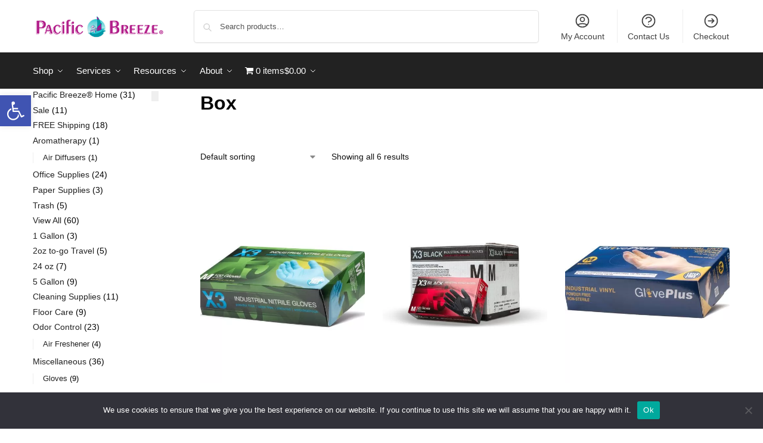

--- FILE ---
content_type: text/css
request_url: https://pacificbreezeusa.com/wp-content/uploads/elementor/css/post-3710.css?ver=1768610392
body_size: 491
content:
.elementor-kit-3710{--e-global-color-primary:#B4008D;--e-global-color-secondary:#54595F;--e-global-color-text:#7A7A7A;--e-global-color-accent:#009CA7;--e-global-color-6ed1486d:#4054B2;--e-global-color-2b759d7f:#23A455;--e-global-color-1b48b7cf:#000;--e-global-color-68f9a6a4:#FFF;--e-global-color-53bbd74f:#B4008D;--e-global-color-2f2252ed:#009CA7;--e-global-color-173e4b8:#ECEEEF;--e-global-typography-primary-font-family:"Roboto";--e-global-typography-primary-font-weight:600;--e-global-typography-secondary-font-family:"Roboto Slab";--e-global-typography-secondary-font-weight:400;--e-global-typography-text-font-family:"Roboto";--e-global-typography-text-font-weight:400;--e-global-typography-accent-font-family:"Roboto";--e-global-typography-accent-font-weight:500;}.elementor-kit-3710 e-page-transition{background-color:#FFBC7D;}.elementor-section.elementor-section-boxed > .elementor-container{max-width:1140px;}.e-con{--container-max-width:1140px;}.elementor-widget:not(:last-child){margin-block-end:20px;}.elementor-element{--widgets-spacing:20px 20px;--widgets-spacing-row:20px;--widgets-spacing-column:20px;}{}h1.entry-title{display:var(--page-title-display);}@media(max-width:1024px){.elementor-section.elementor-section-boxed > .elementor-container{max-width:1024px;}.e-con{--container-max-width:1024px;}}@media(max-width:767px){.elementor-section.elementor-section-boxed > .elementor-container{max-width:767px;}.e-con{--container-max-width:767px;}}

--- FILE ---
content_type: text/css
request_url: https://pacificbreezeusa.com/wp-content/uploads/elementor/css/post-3644.css?ver=1768610393
body_size: 1973
content:
.elementor-3644 .elementor-element.elementor-element-930d040 > .elementor-container > .elementor-column > .elementor-widget-wrap{align-content:center;align-items:center;}.elementor-3644 .elementor-element.elementor-element-930d040:not(.elementor-motion-effects-element-type-background), .elementor-3644 .elementor-element.elementor-element-930d040 > .elementor-motion-effects-container > .elementor-motion-effects-layer{background-color:#000000;}.elementor-3644 .elementor-element.elementor-element-930d040 > .elementor-background-overlay{background-image:url("https://pacificbreezeusa.com/wp-content/uploads/2017/12/20171227-air-diffusers.jpg");background-position:center center;background-repeat:no-repeat;background-size:cover;opacity:0.15;transition:background 0.3s, border-radius 0.3s, opacity 0.3s;}.elementor-3644 .elementor-element.elementor-element-930d040{transition:background 0.3s, border 0.3s, border-radius 0.3s, box-shadow 0.3s;margin-top:0px;margin-bottom:0px;}.elementor-3644 .elementor-element.elementor-element-930d040 > .elementor-shape-top svg{width:calc(215% + 1.3px);height:60px;}.elementor-bc-flex-widget .elementor-3644 .elementor-element.elementor-element-df2543c.elementor-column .elementor-widget-wrap{align-items:center;}.elementor-3644 .elementor-element.elementor-element-df2543c.elementor-column.elementor-element[data-element_type="column"] > .elementor-widget-wrap.elementor-element-populated{align-content:center;align-items:center;}.elementor-3644 .elementor-element.elementor-element-df2543c.elementor-column > .elementor-widget-wrap{justify-content:center;}.elementor-3644 .elementor-element.elementor-element-df2543c > .elementor-element-populated{margin:75px 0px 0px 0px;--e-column-margin-right:0px;--e-column-margin-left:0px;}.elementor-widget-image .widget-image-caption{color:var( --e-global-color-text );}.elementor-3644 .elementor-element.elementor-element-d63068f{text-align:center;}.elementor-3644 .elementor-element.elementor-element-d63068f img{width:40%;}.elementor-widget-heading .elementor-heading-title{color:var( --e-global-color-primary );}.elementor-3644 .elementor-element.elementor-element-fe4c372{text-align:start;}.elementor-3644 .elementor-element.elementor-element-fe4c372 .elementor-heading-title{font-size:40px;font-weight:bold;text-transform:uppercase;line-height:1em;color:#ffffff;}.elementor-widget-text-editor{color:var( --e-global-color-text );}.elementor-widget-text-editor.elementor-drop-cap-view-stacked .elementor-drop-cap{background-color:var( --e-global-color-primary );}.elementor-widget-text-editor.elementor-drop-cap-view-framed .elementor-drop-cap, .elementor-widget-text-editor.elementor-drop-cap-view-default .elementor-drop-cap{color:var( --e-global-color-primary );border-color:var( --e-global-color-primary );}.elementor-3644 .elementor-element.elementor-element-ae2b039{text-align:start;font-size:16px;font-weight:normal;line-height:1.4em;color:#ffffff;}.elementor-3644 .elementor-element.elementor-element-39d7ecc > .elementor-widget-container{margin:0px 0px 0px 0px;padding:0px 0px 0px 0px;}.elementor-3644 .elementor-element.elementor-element-39d7ecc .elementor-heading-title{font-weight:bold;color:var( --e-global-color-53bbd74f );}.elementor-widget-divider{--divider-color:var( --e-global-color-secondary );}.elementor-widget-divider .elementor-divider__text{color:var( --e-global-color-secondary );}.elementor-widget-divider.elementor-view-stacked .elementor-icon{background-color:var( --e-global-color-secondary );}.elementor-widget-divider.elementor-view-framed .elementor-icon, .elementor-widget-divider.elementor-view-default .elementor-icon{color:var( --e-global-color-secondary );border-color:var( --e-global-color-secondary );}.elementor-widget-divider.elementor-view-framed .elementor-icon, .elementor-widget-divider.elementor-view-default .elementor-icon svg{fill:var( --e-global-color-secondary );}.elementor-3644 .elementor-element.elementor-element-fd4dee6{--divider-border-style:solid;--divider-color:var( --e-global-color-53bbd74f );--divider-border-width:3px;}.elementor-3644 .elementor-element.elementor-element-fd4dee6 > .elementor-widget-container{margin:0px 0px 0px 0px;padding:0px 0px 0px 0px;}.elementor-3644 .elementor-element.elementor-element-fd4dee6 .elementor-divider-separator{width:100%;}.elementor-3644 .elementor-element.elementor-element-fd4dee6 .elementor-divider{padding-block-start:5px;padding-block-end:5px;}.elementor-widget-nav-menu .elementor-nav-menu--main .elementor-item{color:var( --e-global-color-text );fill:var( --e-global-color-text );}.elementor-widget-nav-menu .elementor-nav-menu--main .elementor-item:hover,
					.elementor-widget-nav-menu .elementor-nav-menu--main .elementor-item.elementor-item-active,
					.elementor-widget-nav-menu .elementor-nav-menu--main .elementor-item.highlighted,
					.elementor-widget-nav-menu .elementor-nav-menu--main .elementor-item:focus{color:var( --e-global-color-accent );fill:var( --e-global-color-accent );}.elementor-widget-nav-menu .elementor-nav-menu--main:not(.e--pointer-framed) .elementor-item:before,
					.elementor-widget-nav-menu .elementor-nav-menu--main:not(.e--pointer-framed) .elementor-item:after{background-color:var( --e-global-color-accent );}.elementor-widget-nav-menu .e--pointer-framed .elementor-item:before,
					.elementor-widget-nav-menu .e--pointer-framed .elementor-item:after{border-color:var( --e-global-color-accent );}.elementor-widget-nav-menu{--e-nav-menu-divider-color:var( --e-global-color-text );}.elementor-3644 .elementor-element.elementor-element-bfb657a .elementor-nav-menu .elementor-item{font-size:12px;}.elementor-3644 .elementor-element.elementor-element-bfb657a .elementor-nav-menu--main .elementor-item:hover,
					.elementor-3644 .elementor-element.elementor-element-bfb657a .elementor-nav-menu--main .elementor-item.elementor-item-active,
					.elementor-3644 .elementor-element.elementor-element-bfb657a .elementor-nav-menu--main .elementor-item.highlighted,
					.elementor-3644 .elementor-element.elementor-element-bfb657a .elementor-nav-menu--main .elementor-item:focus{color:var( --e-global-color-53bbd74f );fill:var( --e-global-color-53bbd74f );}.elementor-3644 .elementor-element.elementor-element-bfb657a .elementor-nav-menu--main:not(.e--pointer-framed) .elementor-item:before,
					.elementor-3644 .elementor-element.elementor-element-bfb657a .elementor-nav-menu--main:not(.e--pointer-framed) .elementor-item:after{background-color:var( --e-global-color-53bbd74f );}.elementor-3644 .elementor-element.elementor-element-bfb657a .e--pointer-framed .elementor-item:before,
					.elementor-3644 .elementor-element.elementor-element-bfb657a .e--pointer-framed .elementor-item:after{border-color:var( --e-global-color-53bbd74f );}.elementor-3644 .elementor-element.elementor-element-bfb657a .elementor-nav-menu--main .elementor-item.elementor-item-active{color:var( --e-global-color-2f2252ed );}.elementor-3644 .elementor-element.elementor-element-bfb657a .elementor-nav-menu--main:not(.e--pointer-framed) .elementor-item.elementor-item-active:before,
					.elementor-3644 .elementor-element.elementor-element-bfb657a .elementor-nav-menu--main:not(.e--pointer-framed) .elementor-item.elementor-item-active:after{background-color:var( --e-global-color-2f2252ed );}.elementor-3644 .elementor-element.elementor-element-bfb657a .e--pointer-framed .elementor-item.elementor-item-active:before,
					.elementor-3644 .elementor-element.elementor-element-bfb657a .e--pointer-framed .elementor-item.elementor-item-active:after{border-color:var( --e-global-color-2f2252ed );}.elementor-3644 .elementor-element.elementor-element-bfb657a .elementor-nav-menu--main .elementor-item{padding-top:3px;padding-bottom:3px;}.elementor-3644 .elementor-element.elementor-element-cc5dd01 > .elementor-widget-wrap > .elementor-widget:not(.elementor-widget__width-auto):not(.elementor-widget__width-initial):not(:last-child):not(.elementor-absolute){margin-block-end:0px;}.elementor-3644 .elementor-element.elementor-element-c3cef10 > .elementor-widget-container{margin:0px 0px 0px 0px;padding:0px 0px 0px 0px;}.elementor-3644 .elementor-element.elementor-element-c3cef10 .elementor-heading-title{font-weight:bold;color:var( --e-global-color-53bbd74f );}.elementor-3644 .elementor-element.elementor-element-dbe6416{--divider-border-style:solid;--divider-color:var( --e-global-color-53bbd74f );--divider-border-width:3px;}.elementor-3644 .elementor-element.elementor-element-dbe6416 > .elementor-widget-container{margin:0px 0px 0px 0px;padding:0px 0px 0px 0px;}.elementor-3644 .elementor-element.elementor-element-dbe6416 .elementor-divider-separator{width:100%;}.elementor-3644 .elementor-element.elementor-element-dbe6416 .elementor-divider{padding-block-start:5px;padding-block-end:5px;}.elementor-3644 .elementor-element.elementor-element-5125d18 .elementor-nav-menu .elementor-item{font-size:12px;}.elementor-3644 .elementor-element.elementor-element-5125d18 .elementor-nav-menu--main .elementor-item:hover,
					.elementor-3644 .elementor-element.elementor-element-5125d18 .elementor-nav-menu--main .elementor-item.elementor-item-active,
					.elementor-3644 .elementor-element.elementor-element-5125d18 .elementor-nav-menu--main .elementor-item.highlighted,
					.elementor-3644 .elementor-element.elementor-element-5125d18 .elementor-nav-menu--main .elementor-item:focus{color:var( --e-global-color-53bbd74f );fill:var( --e-global-color-53bbd74f );}.elementor-3644 .elementor-element.elementor-element-5125d18 .elementor-nav-menu--main:not(.e--pointer-framed) .elementor-item:before,
					.elementor-3644 .elementor-element.elementor-element-5125d18 .elementor-nav-menu--main:not(.e--pointer-framed) .elementor-item:after{background-color:var( --e-global-color-53bbd74f );}.elementor-3644 .elementor-element.elementor-element-5125d18 .e--pointer-framed .elementor-item:before,
					.elementor-3644 .elementor-element.elementor-element-5125d18 .e--pointer-framed .elementor-item:after{border-color:var( --e-global-color-53bbd74f );}.elementor-3644 .elementor-element.elementor-element-5125d18 .elementor-nav-menu--main .elementor-item.elementor-item-active{color:var( --e-global-color-2f2252ed );}.elementor-3644 .elementor-element.elementor-element-5125d18 .elementor-nav-menu--main:not(.e--pointer-framed) .elementor-item.elementor-item-active:before,
					.elementor-3644 .elementor-element.elementor-element-5125d18 .elementor-nav-menu--main:not(.e--pointer-framed) .elementor-item.elementor-item-active:after{background-color:var( --e-global-color-2f2252ed );}.elementor-3644 .elementor-element.elementor-element-5125d18 .e--pointer-framed .elementor-item.elementor-item-active:before,
					.elementor-3644 .elementor-element.elementor-element-5125d18 .e--pointer-framed .elementor-item.elementor-item-active:after{border-color:var( --e-global-color-2f2252ed );}.elementor-3644 .elementor-element.elementor-element-5125d18 .elementor-nav-menu--main .elementor-item{padding-top:3px;padding-bottom:3px;}.elementor-3644 .elementor-element.elementor-element-503d118 > .elementor-widget-wrap > .elementor-widget:not(.elementor-widget__width-auto):not(.elementor-widget__width-initial):not(:last-child):not(.elementor-absolute){margin-block-end:0px;}.elementor-3644 .elementor-element.elementor-element-1a62522 > .elementor-widget-container{margin:0px 0px 0px 0px;padding:0px 0px 0px 0px;}.elementor-3644 .elementor-element.elementor-element-1a62522 .elementor-heading-title{font-weight:bold;color:var( --e-global-color-53bbd74f );}.elementor-3644 .elementor-element.elementor-element-72ca7b7{--divider-border-style:solid;--divider-color:var( --e-global-color-53bbd74f );--divider-border-width:3px;}.elementor-3644 .elementor-element.elementor-element-72ca7b7 > .elementor-widget-container{margin:0px 0px 0px 0px;padding:0px 0px 0px 0px;}.elementor-3644 .elementor-element.elementor-element-72ca7b7 .elementor-divider-separator{width:100%;}.elementor-3644 .elementor-element.elementor-element-72ca7b7 .elementor-divider{padding-block-start:5px;padding-block-end:5px;}.elementor-3644 .elementor-element.elementor-element-dcac8af .elementor-nav-menu .elementor-item{font-size:12px;}.elementor-3644 .elementor-element.elementor-element-dcac8af .elementor-nav-menu--main .elementor-item:hover,
					.elementor-3644 .elementor-element.elementor-element-dcac8af .elementor-nav-menu--main .elementor-item.elementor-item-active,
					.elementor-3644 .elementor-element.elementor-element-dcac8af .elementor-nav-menu--main .elementor-item.highlighted,
					.elementor-3644 .elementor-element.elementor-element-dcac8af .elementor-nav-menu--main .elementor-item:focus{color:var( --e-global-color-53bbd74f );fill:var( --e-global-color-53bbd74f );}.elementor-3644 .elementor-element.elementor-element-dcac8af .elementor-nav-menu--main:not(.e--pointer-framed) .elementor-item:before,
					.elementor-3644 .elementor-element.elementor-element-dcac8af .elementor-nav-menu--main:not(.e--pointer-framed) .elementor-item:after{background-color:var( --e-global-color-53bbd74f );}.elementor-3644 .elementor-element.elementor-element-dcac8af .e--pointer-framed .elementor-item:before,
					.elementor-3644 .elementor-element.elementor-element-dcac8af .e--pointer-framed .elementor-item:after{border-color:var( --e-global-color-53bbd74f );}.elementor-3644 .elementor-element.elementor-element-dcac8af .elementor-nav-menu--main .elementor-item.elementor-item-active{color:var( --e-global-color-2f2252ed );}.elementor-3644 .elementor-element.elementor-element-dcac8af .elementor-nav-menu--main:not(.e--pointer-framed) .elementor-item.elementor-item-active:before,
					.elementor-3644 .elementor-element.elementor-element-dcac8af .elementor-nav-menu--main:not(.e--pointer-framed) .elementor-item.elementor-item-active:after{background-color:var( --e-global-color-2f2252ed );}.elementor-3644 .elementor-element.elementor-element-dcac8af .e--pointer-framed .elementor-item.elementor-item-active:before,
					.elementor-3644 .elementor-element.elementor-element-dcac8af .e--pointer-framed .elementor-item.elementor-item-active:after{border-color:var( --e-global-color-2f2252ed );}.elementor-3644 .elementor-element.elementor-element-dcac8af .elementor-nav-menu--main .elementor-item{padding-top:3px;padding-bottom:3px;}.elementor-3644 .elementor-element.elementor-element-9a5be29{--spacer-size:20px;}.elementor-3644 .elementor-element.elementor-element-2ebe0d5 > .elementor-widget-container{margin:0px 0px 0px 0px;padding:0px 0px 0px 0px;}.elementor-3644 .elementor-element.elementor-element-2ebe0d5 .elementor-heading-title{font-weight:bold;color:var( --e-global-color-53bbd74f );}.elementor-3644 .elementor-element.elementor-element-3406893{--divider-border-style:solid;--divider-color:var( --e-global-color-53bbd74f );--divider-border-width:3px;}.elementor-3644 .elementor-element.elementor-element-3406893 > .elementor-widget-container{margin:0px 0px 0px 0px;padding:0px 0px 0px 0px;}.elementor-3644 .elementor-element.elementor-element-3406893 .elementor-divider-separator{width:100%;}.elementor-3644 .elementor-element.elementor-element-3406893 .elementor-divider{padding-block-start:5px;padding-block-end:5px;}.elementor-3644 .elementor-element.elementor-element-866f6cd .elementor-nav-menu .elementor-item{font-size:12px;}.elementor-3644 .elementor-element.elementor-element-866f6cd .elementor-nav-menu--main .elementor-item:hover,
					.elementor-3644 .elementor-element.elementor-element-866f6cd .elementor-nav-menu--main .elementor-item.elementor-item-active,
					.elementor-3644 .elementor-element.elementor-element-866f6cd .elementor-nav-menu--main .elementor-item.highlighted,
					.elementor-3644 .elementor-element.elementor-element-866f6cd .elementor-nav-menu--main .elementor-item:focus{color:var( --e-global-color-53bbd74f );fill:var( --e-global-color-53bbd74f );}.elementor-3644 .elementor-element.elementor-element-866f6cd .elementor-nav-menu--main:not(.e--pointer-framed) .elementor-item:before,
					.elementor-3644 .elementor-element.elementor-element-866f6cd .elementor-nav-menu--main:not(.e--pointer-framed) .elementor-item:after{background-color:var( --e-global-color-53bbd74f );}.elementor-3644 .elementor-element.elementor-element-866f6cd .e--pointer-framed .elementor-item:before,
					.elementor-3644 .elementor-element.elementor-element-866f6cd .e--pointer-framed .elementor-item:after{border-color:var( --e-global-color-53bbd74f );}.elementor-3644 .elementor-element.elementor-element-866f6cd .elementor-nav-menu--main .elementor-item.elementor-item-active{color:var( --e-global-color-2f2252ed );}.elementor-3644 .elementor-element.elementor-element-866f6cd .elementor-nav-menu--main:not(.e--pointer-framed) .elementor-item.elementor-item-active:before,
					.elementor-3644 .elementor-element.elementor-element-866f6cd .elementor-nav-menu--main:not(.e--pointer-framed) .elementor-item.elementor-item-active:after{background-color:var( --e-global-color-2f2252ed );}.elementor-3644 .elementor-element.elementor-element-866f6cd .e--pointer-framed .elementor-item.elementor-item-active:before,
					.elementor-3644 .elementor-element.elementor-element-866f6cd .e--pointer-framed .elementor-item.elementor-item-active:after{border-color:var( --e-global-color-2f2252ed );}.elementor-3644 .elementor-element.elementor-element-866f6cd .elementor-nav-menu--main .elementor-item{padding-top:3px;padding-bottom:3px;}.elementor-3644 .elementor-element.elementor-element-114e266{padding:40px 0px 40px 0px;}.elementor-3644 .elementor-element.elementor-element-24d57e5{text-align:center;}.elementor-3644 .elementor-element.elementor-element-24d57e5 .elementor-heading-title{font-size:12px;font-weight:normal;text-transform:capitalize;color:#ffffff;}.elementor-theme-builder-content-area{height:400px;}.elementor-location-header:before, .elementor-location-footer:before{content:"";display:table;clear:both;}@media(min-width:768px){.elementor-3644 .elementor-element.elementor-element-65f2f17{width:45.64%;}.elementor-3644 .elementor-element.elementor-element-dd900af{width:5.005%;}.elementor-3644 .elementor-element.elementor-element-cc5dd01{width:27.117%;}.elementor-3644 .elementor-element.elementor-element-503d118{width:21.99%;}}@media(max-width:1024px){.elementor-3644 .elementor-element.elementor-element-930d040 > .elementor-background-overlay{background-position:center right;}.elementor-3644 .elementor-element.elementor-element-930d040{padding:0% 5% 0% 5%;}.elementor-3644 .elementor-element.elementor-element-df2543c > .elementor-element-populated{margin:0px 0px 0px 0px;--e-column-margin-right:0px;--e-column-margin-left:0px;}}@media(max-width:767px){.elementor-3644 .elementor-element.elementor-element-930d040{padding:0% 5% 0% 5%;}.elementor-bc-flex-widget .elementor-3644 .elementor-element.elementor-element-df2543c.elementor-column .elementor-widget-wrap{align-items:flex-start;}.elementor-3644 .elementor-element.elementor-element-df2543c.elementor-column.elementor-element[data-element_type="column"] > .elementor-widget-wrap.elementor-element-populated{align-content:flex-start;align-items:flex-start;}.elementor-3644 .elementor-element.elementor-element-df2543c > .elementor-element-populated{margin:0px 0px 0px 0px;--e-column-margin-right:0px;--e-column-margin-left:0px;padding:0px 0px 0px 0px;}.elementor-3644 .elementor-element.elementor-element-1eb8c2a{padding:15px 0px 0px 0px;}.elementor-3644 .elementor-element.elementor-element-d63068f img{width:75%;max-width:75%;}.elementor-3644 .elementor-element.elementor-element-fe4c372{text-align:center;}.elementor-3644 .elementor-element.elementor-element-fe4c372 .elementor-heading-title{font-size:29px;}.elementor-3644 .elementor-element.elementor-element-ae2b039{text-align:center;}.elementor-3644 .elementor-element.elementor-element-24d57e5{text-align:center;}.elementor-3644 .elementor-element.elementor-element-24d57e5 .elementor-heading-title{font-size:13px;}}

--- FILE ---
content_type: text/css
request_url: https://pacificbreezeusa.com/wp-content/uploads/elementor/css/post-35381.css?ver=1768610393
body_size: 1332
content:
.elementor-35381 .elementor-element.elementor-element-2be266b > .elementor-container > .elementor-column > .elementor-widget-wrap{align-content:center;align-items:center;}.elementor-35381 .elementor-element.elementor-element-2be266b:not(.elementor-motion-effects-element-type-background), .elementor-35381 .elementor-element.elementor-element-2be266b > .elementor-motion-effects-container > .elementor-motion-effects-layer{background-color:var( --e-global-color-173e4b8 );}.elementor-35381 .elementor-element.elementor-element-2be266b{transition:background 0.3s, border 0.3s, border-radius 0.3s, box-shadow 0.3s;}.elementor-35381 .elementor-element.elementor-element-2be266b > .elementor-background-overlay{transition:background 0.3s, border-radius 0.3s, opacity 0.3s;}.elementor-35381 .elementor-element.elementor-element-41b980f:not(.elementor-motion-effects-element-type-background) > .elementor-widget-wrap, .elementor-35381 .elementor-element.elementor-element-41b980f > .elementor-widget-wrap > .elementor-motion-effects-container > .elementor-motion-effects-layer{background-color:var( --e-global-color-1b48b7cf );}.elementor-35381 .elementor-element.elementor-element-41b980f > .elementor-element-populated >  .elementor-background-overlay{background-color:var( --e-global-color-1b48b7cf );background-image:url("https://pacificbreezeusa.com/wp-content/uploads/2021/12/2021-2022-12-01-Newsletter-Mockup-scaled-e1638558022896.jpg");background-position:center center;background-repeat:no-repeat;background-size:cover;opacity:0.5;filter:brightness( 100% ) contrast( 100% ) saturate( 100% ) blur( 0px ) hue-rotate( 0deg );}.elementor-35381 .elementor-element.elementor-element-41b980f > .elementor-element-populated{transition:background 0.3s, border 0.3s, border-radius 0.3s, box-shadow 0.3s;padding:20px 20px 20px 20px;}.elementor-35381 .elementor-element.elementor-element-41b980f > .elementor-element-populated > .elementor-background-overlay{transition:background 0.3s, border-radius 0.3s, opacity 0.3s;}.elementor-widget-heading .elementor-heading-title{color:var( --e-global-color-primary );}.elementor-35381 .elementor-element.elementor-element-7c81b10 .elementor-heading-title{font-size:30px;color:var( --e-global-color-68f9a6a4 );}.elementor-35381 .elementor-element.elementor-element-069b328 .elementor-heading-title{font-size:30px;color:var( --e-global-color-68f9a6a4 );}.elementor-35381 .elementor-element.elementor-element-d2e29b2 .elementor-heading-title{font-size:14px;color:var( --e-global-color-68f9a6a4 );}.elementor-35381 .elementor-element.elementor-element-0c72920 > .elementor-element-populated{border-style:solid;border-width:0px 0px 0px 0px;border-color:var( --e-global-color-secondary );transition:background 0.3s, border 0.3s, border-radius 0.3s, box-shadow 0.3s;padding:10px 10px 10px 10px;}.elementor-35381 .elementor-element.elementor-element-0c72920 > .elementor-element-populated, .elementor-35381 .elementor-element.elementor-element-0c72920 > .elementor-element-populated > .elementor-background-overlay, .elementor-35381 .elementor-element.elementor-element-0c72920 > .elementor-background-slideshow{border-radius:0px 0px 0px 0px;}.elementor-35381 .elementor-element.elementor-element-0c72920 > .elementor-element-populated > .elementor-background-overlay{transition:background 0.3s, border-radius 0.3s, opacity 0.3s;}.elementor-widget-form .elementor-field-group > label, .elementor-widget-form .elementor-field-subgroup label{color:var( --e-global-color-text );}.elementor-widget-form .elementor-field-type-html{color:var( --e-global-color-text );}.elementor-widget-form .elementor-field-group .elementor-field{color:var( --e-global-color-text );}.elementor-widget-form .e-form__buttons__wrapper__button-next{background-color:var( --e-global-color-accent );}.elementor-widget-form .elementor-button[type="submit"]{background-color:var( --e-global-color-accent );}.elementor-widget-form .e-form__buttons__wrapper__button-previous{background-color:var( --e-global-color-accent );}.elementor-widget-form{--e-form-steps-indicator-inactive-primary-color:var( --e-global-color-text );--e-form-steps-indicator-active-primary-color:var( --e-global-color-accent );--e-form-steps-indicator-completed-primary-color:var( --e-global-color-accent );--e-form-steps-indicator-progress-color:var( --e-global-color-accent );--e-form-steps-indicator-progress-background-color:var( --e-global-color-text );--e-form-steps-indicator-progress-meter-color:var( --e-global-color-text );}.elementor-35381 .elementor-element.elementor-element-dc67af8 .elementor-field-group{padding-right:calc( 10px/2 );padding-left:calc( 10px/2 );margin-bottom:10px;}.elementor-35381 .elementor-element.elementor-element-dc67af8 .elementor-form-fields-wrapper{margin-left:calc( -10px/2 );margin-right:calc( -10px/2 );margin-bottom:-10px;}.elementor-35381 .elementor-element.elementor-element-dc67af8 .elementor-field-group.recaptcha_v3-bottomleft, .elementor-35381 .elementor-element.elementor-element-dc67af8 .elementor-field-group.recaptcha_v3-bottomright{margin-bottom:0;}body.rtl .elementor-35381 .elementor-element.elementor-element-dc67af8 .elementor-labels-inline .elementor-field-group > label{padding-left:0px;}body:not(.rtl) .elementor-35381 .elementor-element.elementor-element-dc67af8 .elementor-labels-inline .elementor-field-group > label{padding-right:0px;}body .elementor-35381 .elementor-element.elementor-element-dc67af8 .elementor-labels-above .elementor-field-group > label{padding-bottom:0px;}.elementor-35381 .elementor-element.elementor-element-dc67af8 .elementor-field-group > label, .elementor-35381 .elementor-element.elementor-element-dc67af8 .elementor-field-subgroup label{color:var( --e-global-color-text );}.elementor-35381 .elementor-element.elementor-element-dc67af8 .elementor-field-group > label{font-size:0px;}.elementor-35381 .elementor-element.elementor-element-dc67af8 .elementor-field-type-html{padding-bottom:0px;}.elementor-35381 .elementor-element.elementor-element-dc67af8 .elementor-field-group .elementor-field:not(.elementor-select-wrapper){background-color:#ffffff;border-width:0px 0px 0px 0px;}.elementor-35381 .elementor-element.elementor-element-dc67af8 .elementor-field-group .elementor-select-wrapper select{background-color:#ffffff;border-width:0px 0px 0px 0px;}.elementor-35381 .elementor-element.elementor-element-dc67af8 .e-form__buttons__wrapper__button-next{color:#ffffff;}.elementor-35381 .elementor-element.elementor-element-dc67af8 .elementor-button[type="submit"]{color:#ffffff;}.elementor-35381 .elementor-element.elementor-element-dc67af8 .elementor-button[type="submit"] svg *{fill:#ffffff;}.elementor-35381 .elementor-element.elementor-element-dc67af8 .e-form__buttons__wrapper__button-previous{color:#ffffff;}.elementor-35381 .elementor-element.elementor-element-dc67af8 .e-form__buttons__wrapper__button-next:hover{color:#ffffff;}.elementor-35381 .elementor-element.elementor-element-dc67af8 .elementor-button[type="submit"]:hover{color:#ffffff;}.elementor-35381 .elementor-element.elementor-element-dc67af8 .elementor-button[type="submit"]:hover svg *{fill:#ffffff;}.elementor-35381 .elementor-element.elementor-element-dc67af8 .e-form__buttons__wrapper__button-previous:hover{color:#ffffff;}.elementor-35381 .elementor-element.elementor-element-dc67af8{--e-form-steps-indicators-spacing:20px;--e-form-steps-indicator-padding:30px;--e-form-steps-indicator-inactive-secondary-color:#ffffff;--e-form-steps-indicator-active-secondary-color:#ffffff;--e-form-steps-indicator-completed-secondary-color:#ffffff;--e-form-steps-divider-width:1px;--e-form-steps-divider-gap:10px;}.elementor-widget-text-editor{color:var( --e-global-color-text );}.elementor-widget-text-editor.elementor-drop-cap-view-stacked .elementor-drop-cap{background-color:var( --e-global-color-primary );}.elementor-widget-text-editor.elementor-drop-cap-view-framed .elementor-drop-cap, .elementor-widget-text-editor.elementor-drop-cap-view-default .elementor-drop-cap{color:var( --e-global-color-primary );border-color:var( --e-global-color-primary );}#elementor-popup-modal-35381{background-color:rgba(0,0,0,.8);justify-content:center;align-items:center;pointer-events:all;}#elementor-popup-modal-35381 .dialog-message{width:640px;height:auto;}#elementor-popup-modal-35381 .dialog-close-button{display:flex;}#elementor-popup-modal-35381 .dialog-widget-content{box-shadow:2px 8px 23px 3px rgba(0,0,0,0.2);}

--- FILE ---
content_type: text/css
request_url: https://pacificbreezeusa.com/wp-content/uploads/elementor/css/post-3316.css?ver=1768610393
body_size: 857
content:
.elementor-3316 .elementor-element.elementor-element-94d58bd{padding:0px 0px 0px 0px;}.elementor-3316 .elementor-element.elementor-element-8a8c3b4:not(.elementor-motion-effects-element-type-background) > .elementor-widget-wrap, .elementor-3316 .elementor-element.elementor-element-8a8c3b4 > .elementor-widget-wrap > .elementor-motion-effects-container > .elementor-motion-effects-layer{background-color:rgba(255,255,255,0.75);}.elementor-3316 .elementor-element.elementor-element-8a8c3b4 > .elementor-element-populated{transition:background 0.3s, border 0.3s, border-radius 0.3s, box-shadow 0.3s;padding:0px 30px 0px 30px;}.elementor-3316 .elementor-element.elementor-element-8a8c3b4 > .elementor-element-populated > .elementor-background-overlay{transition:background 0.3s, border-radius 0.3s, opacity 0.3s;}.elementor-widget-heading .elementor-heading-title{color:var( --e-global-color-primary );}.elementor-3316 .elementor-element.elementor-element-62369961 > .elementor-widget-container{margin:0px 0px 0px 0px;}.elementor-3316 .elementor-element.elementor-element-62369961{text-align:center;}.elementor-3316 .elementor-element.elementor-element-62369961 .elementor-heading-title{font-size:30px;text-transform:uppercase;line-height:1.4em;color:#000000;}.elementor-widget-text-editor{color:var( --e-global-color-text );}.elementor-widget-text-editor.elementor-drop-cap-view-stacked .elementor-drop-cap{background-color:var( --e-global-color-primary );}.elementor-widget-text-editor.elementor-drop-cap-view-framed .elementor-drop-cap, .elementor-widget-text-editor.elementor-drop-cap-view-default .elementor-drop-cap{color:var( --e-global-color-primary );border-color:var( --e-global-color-primary );}.elementor-3316 .elementor-element.elementor-element-27049401{text-align:center;font-size:16px;line-height:1.4em;}.elementor-widget-image .widget-image-caption{color:var( --e-global-color-text );}.elementor-3316 .elementor-element.elementor-element-6a8e80ae > .elementor-widget-container{margin:20px 20px 20px 20px;}.elementor-3316 .elementor-element.elementor-element-6a8e80ae{text-align:center;}.elementor-3316 .elementor-element.elementor-element-6a8e80ae img{width:115px;}#elementor-popup-modal-3316 .dialog-widget-content{animation-duration:1.5s;background-position:center center;background-repeat:no-repeat;background-size:cover;border-style:solid;border-width:5px 5px 5px 5px;border-color:#000000;box-shadow:2px 8px 23px 3px rgba(0,0,0,0.2);}#elementor-popup-modal-3316{background-color:rgba(0,0,0,.8);justify-content:flex-end;align-items:center;pointer-events:all;}#elementor-popup-modal-3316 .dialog-message{width:60vw;height:100vh;align-items:center;padding:0px 0px 0px 0px;}#elementor-popup-modal-3316 .dialog-close-button{display:flex;font-size:25px;}#elementor-popup-modal-3316 .dialog-close-button i{color:#ff003f;}#elementor-popup-modal-3316 .dialog-close-button svg{fill:#ff003f;}@media(max-width:1024px){.elementor-3316 .elementor-element.elementor-element-62369961 .elementor-heading-title{font-size:20px;line-height:1.3em;}.elementor-3316 .elementor-element.elementor-element-27049401{font-size:16px;line-height:1.3em;}}@media(min-width:768px){.elementor-3316 .elementor-element.elementor-element-9f50093{width:10%;}.elementor-3316 .elementor-element.elementor-element-8a8c3b4{width:80%;}.elementor-3316 .elementor-element.elementor-element-f1dae5c{width:10%;}}@media(max-width:767px){.elementor-3316 .elementor-element.elementor-element-62369961 > .elementor-widget-container{margin:30px 0px 30px 0px;}.elementor-3316 .elementor-element.elementor-element-62369961{text-align:center;}.elementor-3316 .elementor-element.elementor-element-62369961 .elementor-heading-title{font-size:22px;}.elementor-3316 .elementor-element.elementor-element-27049401{text-align:center;font-size:14px;}.elementor-3316 .elementor-element.elementor-element-6a8e80ae img{width:60px;}#elementor-popup-modal-3316 .dialog-message{width:100vw;padding:20px 20px 20px 20px;}}